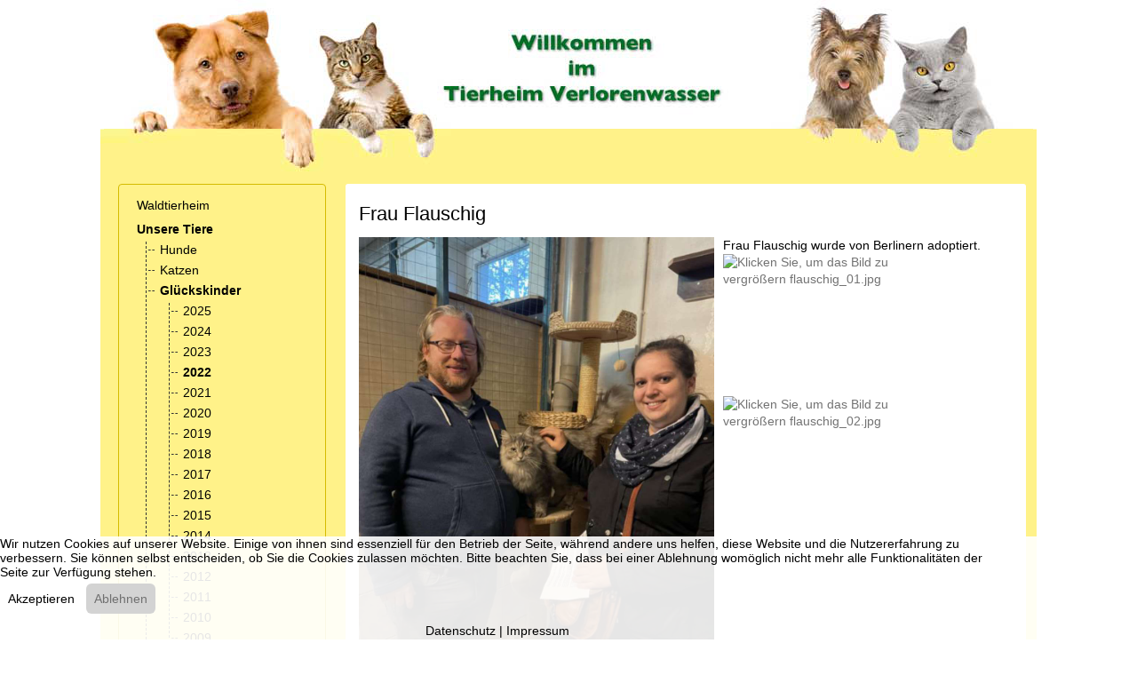

--- FILE ---
content_type: text/html; charset=utf-8
request_url: https://waldtierheim.de/unsere-tiere/glueckskinder/2022/6182-frau-flauschig.html
body_size: 15233
content:
<!DOCTYPE html>
<html lang="de-de" dir="ltr" data-bs-theme="light">


<head>
<script type="text/javascript">  (function(){    function blockCookies(disableCookies, disableLocal, disableSession){    if(disableCookies == 1){    if(!document.__defineGetter__){    Object.defineProperty(document, 'cookie',{    get: function(){ return ''; },    set: function(){ return true;}    });    }else{    var oldSetter = document.__lookupSetter__('cookie');    if(oldSetter) {    Object.defineProperty(document, 'cookie', {    get: function(){ return ''; },    set: function(v){    if(v.match(/reDimCookieHint\=/) || v.match(/3c3426a86b0c6d754fe62036f0f7db8d\=/)) {    oldSetter.call(document, v);    }    return true;    }    });    }    }    var cookies = document.cookie.split(';');    for (var i = 0; i < cookies.length; i++) {    var cookie = cookies[i];    var pos = cookie.indexOf('=');    var name = '';    if(pos > -1){    name = cookie.substr(0, pos);    }else{    name = cookie;    }    if(name.match(/reDimCookieHint/)) {    document.cookie = name + '=; expires=Thu, 01 Jan 1970 00:00:00 GMT';    }    }    }    if(disableLocal == 1){    window.localStorage.clear();    window.localStorage.__proto__ = Object.create(window.Storage.prototype);    window.localStorage.__proto__.setItem = function(){ return undefined; };    }    if(disableSession == 1){    window.sessionStorage.clear();    window.sessionStorage.__proto__ = Object.create(window.Storage.prototype);    window.sessionStorage.__proto__.setItem = function(){ return undefined; };    }    }    blockCookies(1,1,1);    }());    </script>


   <meta http-equiv="X-UA-Compatible" content="IE=edge" /><meta name="viewport" content="width=device-width, initial-scale=1" /><meta name="HandheldFriendly" content="true" /><meta name="mobile-web-app-capable" content="YES" /> <!-- document meta -->
   <meta charset="utf-8">
	<meta property="og:title" content="Frau Flauschig">
	<meta property="og:type" content="cause">
	<meta property="og:image" content="https://waldtierheim.de/images/stories/allgemein/adoptanten_2022/flauschig2/flauschig_01.jpg">
	<meta property="og:url" content="https://waldtierheim.de/unsere-tiere/glueckskinder/2022/6182-frau-flauschig.html">
	<meta property="og:site_name" content="Tierheim Verlorenwasser">
	<meta property="og:description" content="Frau Flauschig aus dem Waldtierheim Verlorenwasser">
	<meta name="description" content="Frau Flauschig aus dem Waldtierheim Verlorenwasser">
	<meta name="generator" content="Joomla! - Open Source Content Management">
	<title>Tierheim Verlorenwasser – Frau Flauschig</title>
	<link href="https://waldtierheim.de/component/finder/search.opensearch?Itemid=61" rel="search" title="OpenSearch Tierheim Verlorenwasser" type="application/opensearchdescription+xml">
	<link href="/favicon.ico" rel="icon" type="image/vnd.microsoft.icon">
<link href="/images/astroid_template_zero/favicon.ico?c60a1e" rel="shortcut icon" type="image/vnd.microsoft.icon" sizes="any">
	<link href="/images/astroid_template_zero/apple_touch_icon.png?c60a1e" rel="apple-touch-icon" type="image/png" sizes="any">
	<link href="https://use.fontawesome.com/releases/v7.0.0/css/all.css?c60a1e" rel="stylesheet">
	<link href="/media/templates/site/astroid_template_zero/css/compiled-cec4f70f10ef4f700c5d83d1cf59cf83.css?c60a1e" rel="stylesheet">
	<link href="/media/templates/site/astroid_template_zero/css/compiled-7030976f8952eb7a7fb099db1878af99.css?c60a1e" rel="stylesheet">
	<link href="/media/vendor/joomla-custom-elements/css/joomla-alert.min.css?0.4.1" rel="stylesheet">
	<link href="/plugins/system/cookiehint/css/redimstyle.css?c60a1e" rel="stylesheet">
	<link href="https://cdn.jsdelivr.net/gh/fancyapps/fancybox@3.5.7/dist/jquery.fancybox.min.css" rel="stylesheet">
	<link href="/plugins/content/jw_sig/jw_sig/tmpl/Classic/css/template.css?v=4.2" rel="stylesheet">
	<link href="/media/mod_osdonate/css/style.min.css" rel="stylesheet">
	<style>@font-face { font-family: "Roboto Slab Regular"; src: url("https://waldtierheim.de/media/templates/site/astroid_template_zero/fonts/roboto-slab-v34-latin-regular.ttf");}</style>
	<style>#redim-cookiehint-bottom {position: fixed; z-index: 99999; left: 0px; right: 0px; bottom: 0px; top: auto !important;}</style>
<script src="/media/vendor/jquery/js/jquery.min.js?3.7.1"></script>
	<script src="/media/legacy/js/jquery-noconflict.min.js?504da4"></script>
	<script src="/media/astroid/js/jquery.easing.min.js?c60a1e"></script>
	<script src="/media/astroid/js/megamenu.min.js?c60a1e"></script>
	<script src="/media/astroid/js/jquery.hoverIntent.min.js?c60a1e"></script>
	<script src="/media/astroid/js/offcanvas.min.js?c60a1e"></script>
	<script src="/media/astroid/js/mobilemenu.min.js?c60a1e"></script>
	<script src="/media/astroid/js/script.min.js?c60a1e"></script>
	<script src="/media/mod_menu/js/menu.min.js?c60a1e" type="module"></script>
	<script type="application/json" class="joomla-script-options new">{"joomla.jtext":{"MOD_FINDER_SEARCH_VALUE":"Suche &hellip;","ERROR":"Fehler","MESSAGE":"Nachricht","NOTICE":"Hinweis","WARNING":"Warnung","JCLOSE":"Schließen","JOK":"OK","JOPEN":"Öffnen"},"system.paths":{"root":"","rootFull":"https:\/\/waldtierheim.de\/","base":"","baseFull":"https:\/\/waldtierheim.de\/"},"csrf.token":"0aa11e04736f60089db2aebe8fda90e8","plg_system_schedulerunner":{"interval":300}}</script>
	<script src="/media/system/js/core.min.js?a3d8f8"></script>
	<script src="/media/com_finder/js/finder.min.js?755761" type="module"></script>
	<script src="/media/system/js/messages.min.js?9a4811" type="module"></script>
	<script src="/media/plg_system_schedulerunner/js/run-schedule.min.js?229d3b" type="module"></script>
	<script src="https://cdn.jsdelivr.net/gh/fancyapps/fancybox@3.5.7/dist/jquery.fancybox.min.js"></script>
	<script>var TEMPLATE_HASH = "0ac8146357a4aa701d25a348636cb331", ASTROID_COLOR_MODE ="light";</script>
	<script type="application/ld+json">{"@context":"https://schema.org","@graph":[{"@type":"Organization","@id":"https://waldtierheim.de/#/schema/Organization/base","name":"Tierheim Verlorenwasser","url":"https://waldtierheim.de/"},{"@type":"WebSite","@id":"https://waldtierheim.de/#/schema/WebSite/base","url":"https://waldtierheim.de/","name":"Tierheim Verlorenwasser","publisher":{"@id":"https://waldtierheim.de/#/schema/Organization/base"},"potentialAction":{"@type":"SearchAction","target":"https://waldtierheim.de/component/finder/search.html?q={search_term_string}&amp;Itemid=61","query-input":"required name=search_term_string"}},{"@type":"WebPage","@id":"https://waldtierheim.de/#/schema/WebPage/base","url":"https://waldtierheim.de/unsere-tiere/glueckskinder/2022/6182-frau-flauschig.html","name":"Tierheim Verlorenwasser – Frau Flauschig","description":"Frau Flauschig aus dem Waldtierheim Verlorenwasser","isPartOf":{"@id":"https://waldtierheim.de/#/schema/WebSite/base"},"about":{"@id":"https://waldtierheim.de/#/schema/Organization/base"},"inLanguage":"de-DE"},{"@type":"Article","@id":"https://waldtierheim.de/#/schema/com_content/article/6182","name":"Frau Flauschig","headline":"Frau Flauschig","inLanguage":"de-DE","isPartOf":{"@id":"https://waldtierheim.de/#/schema/WebPage/base"}}]}</script>
	<script>
        (function($) {
            $(document).ready(function() {
                $.fancybox.defaults.i18n.en = {
                    CLOSE: 'Close',
                    NEXT: 'Weiter',
                    PREV: 'Zur&uuml;ck',
                    ERROR: 'The requested content cannot be loaded.<br/>Please try again later.',
                    PLAY_START: 'Start slideshow',
                    PLAY_STOP: 'Pause slideshow',
                    FULL_SCREEN: 'Full screen',
                    THUMBS: 'Thumbnails',
                    DOWNLOAD: 'Download',
                    SHARE: 'Share',
                    ZOOM: 'Zoom'
                };
                $.fancybox.defaults.lang = 'en';
                $('a.fancybox-gallery').fancybox({
                    buttons: [
                        'slideShow',
                        'fullScreen',
                        'thumbs',
                        'share',
                        'download',
                        //'zoom',
                        'close'
                    ],
                    beforeShow: function(instance, current) {
                        if (current.type === 'image') {
                            var title = current.opts.$orig.attr('title');
                            current.opts.caption = (title.length ? '<b class="fancyboxCounter">Bild ' + (current.index + 1) + ' von ' + instance.group.length + '</b>' + '  ' + title : '');
                        }
                    }
                });
            });
        })(jQuery);
    </script>
 <!-- joomla head -->
   <link href="/templates/astroid_template_zero/css/custom.css?3.3.7" rel="stylesheet" type="text/css" /> <!-- head styles -->
    <!-- head scripts -->

<!-- BEGIN Advanced Google Analytics - http://deconf.com/advanced-google-analytics-joomla/ -->

<script type="text/javascript">
	  (function(i,s,o,g,r,a,m){i['GoogleAnalyticsObject']=r;i[r]=i[r]||function(){
	  (i[r].q=i[r].q||[]).push(arguments)},i[r].l=1*new Date();a=s.createElement(o),
	  m=s.getElementsByTagName(o)[0];a.async=1;a.src=g;m.parentNode.insertBefore(a,m)
	  })(window,document,'script','//www.google-analytics.com/analytics.js','ga');
	  ga('create', 'UA-61526007-1', 'auto');
	  
ga('require', 'displayfeatures');
ga('set', 'anonymizeIp', true);
ga('send', 'pageview');
</script>
<!-- END Advanced Google Analytics -->


</head> <!-- document head -->

<body class="site astroid-framework com-content view-article layout-blog itemid-1331 guest-user astroid-header-stacked-divided-logo-left 2022-alias tp-style-18 de-DE ltr">
   <button type="button" title="Back to Top" id="astroid-backtotop" class="btn circle" ><i class="fas fa-arrow-up"></i></button><!-- astroid container -->
<div class="astroid-container">
        <!-- astroid content -->
    <div class="astroid-content">
                <!-- astroid layout -->
        <div class="astroid-layout astroid-layout-boxed">
                        <!-- astroid wrapper -->
            <div class="astroid-wrapper">
                                <section class="astroid-section hideonxs hideonsm hideonmd" id="ts-551539321230222"><div class="container"><div class="astroid-row row" id="ar-941539321230222"><div class="astroid-column col-lg-12 col-md-12 col-sm-12 col-12" id="ac-211539321230222"><div class="astroid-module-position" id="t1-241539321244222"><div class="topbar-1-position moduletable ">
        
<div id="mod-custom151" class="mod-custom custom">
    <p><img src="/images/astroid_template_zero/TH_Header.png" alt="Tierheim Verlorenwasser" style="display: block; margin-left: auto; margin-right: auto;"></p></div>
</div></div></div></div></div></section><section class="astroid-section hideonlg hideonxl hideonxxl" id="tsm-63578244cdb57c17677916"><div class="container"><div class="astroid-row row" id="ar-63578244cde57472225247"><div class="astroid-column col-lg-12 col-md-12 col-sm-12 col-12" id="ac-63578244ce379c1498368"><div class="astroid-module-position" id="t2-63578244ce413424665293"><div class="topbar-2-position moduletable ">
        
<div id="mod-custom152" class="mod-custom custom">
    <p><img src="/images/astroid_template_zero/TH_Header-mobil.png" alt="Tierheim Verlorenwasser" style="display: block; margin-left: auto; margin-right: auto;"></p></div>
</div></div></div></div></div></section><section class="astroid-section astroid-header-section" id="hs-1529472563843"><div class="container"><div class="astroid-row row no-gutters gx-0" id="ar-1529472563843"><div class="astroid-column col-lg-12 col-md-12 col-sm-12 col-12" id="ac-1529472563843"><div class="astroid-module-position" id="ah-1529472563843"><header id="astroid-header" class="astroid-header astroid-stacked-header astroid-stacked-divided-logo-left-header">
   <div class="d-flex">
      <div class="header-stacked-section d-flex justify-content-between flex-column w-100">
         <div class="row g-0 divided-logo-left"><div class="col-12 col-divided-logo"><div class="w-100 h-100 d-flex justify-content-center"><div class="d-flex w-100 w-auto@lg justify-content-center justify-content-lg-start"><!-- logo starts -->
    <!-- text logo starts -->
        <div class="logo-wrapper astroid-logo astroid-logo-text d-flex align-items-center flex-column mr-0 mr-lg-4">
        <a target="_self" class="site-title" href="https://waldtierheim.de/" aria-label="Tierheim Verlorenwasser">Tierheim Verlorenwasser</a>            </div>
    <!-- text logo ends -->
<!-- logo ends --></div>                 <div class="d-lg-none d-flex justify-content-end offcanvas-button offcanvasRight">
                     <div class="header-offcanvas-trigger burger-menu-button align-self-center d-block d-xl-none" data-offcanvas="#astroid-offcanvas" data-effect="st-effect-2" data-direction="offcanvasDirLeft">
    <button type="button" aria-label="Off-Canvas Toggle" class="button">
        <span class="box">
            <span class="inner"><span class="visually-hidden">Off-Canvas Toggle</span></span>
        </span>
    </button>
</div>                 </div>
                 </div></div><div class="col d-none d-lg-flex flex-column justify-content-center"><div class="divided-menu-block"><div class="header-block-items d-flex"><div class="d-flex justify-content-between w-100"></div></div><div class="megamenu-block d-flex w-100 h-100">                 <div data-megamenu data-megamenu-class=".has-megamenu" data-megamenu-content-class=".megamenu-container" data-dropdown-arrow="true" data-header-offset="true" data-transition-speed="100" data-megamenu-animation="none" data-easing="linear" data-astroid-trigger="hover" data-megamenu-submenu-class=".nav-submenu" class="astroid-stacked-divided-logo-left-menu d-flex justify-content-start flex-lg-grow-1">
                     <nav class=" astroid-nav-wraper align-self-center d-none d-lg-block w-100" aria-label="stacked menu"><ul class="nav astroid-nav justify-content-left d-flex align-items-left"><li data-position="left" class="nav-item nav-item-id-61 nav-item-level-1 nav-item-default nav-item-deeper nav-item-parent has-megamenu nav-item-dropdown"><!--menu link starts-->
<a href="/" title="Waldtierheim" class="as-menu-item nav-link-item-id-61 nav-link megamenu-item-link item-link-component item-level-1" data-drop-action="hover">
   <span class="nav-title">
                                          <span class="nav-title-text">Waldtierheim</span>                                                <i class="fas fa-chevron-down nav-item-caret"></i>
                  </span>
   </a>
<!--menu link ends--><div class="megamenu-container nav-submenu-container nav-item-level-1"><ul class="nav-submenu" style="width:250px"><li data-position="right" class="nav-item-submenu nav-item-id-76 nav-item-level-2"><!--menu link starts-->
<a href="/unser-tierheim/rundgang.html" title="Rundgang" class="as-menu-item nav-link-item-id-76 item-link-component item-level-2" data-drop-action="hover">
   <span class="nav-title">
                                          <span class="nav-title-text">Rundgang</span>                              </span>
   </a>
<!--menu link ends--></li><li data-position="right" class="nav-item-submenu nav-item-id-58 nav-item-level-2"><!--menu link starts-->
<a href="/unser-tierheim/unser-name.html" title="Unser Name" class="as-menu-item nav-link-item-id-58 item-link-component item-level-2" data-drop-action="hover">
   <span class="nav-title">
                                          <span class="nav-title-text">Unser Name</span>                              </span>
   </a>
<!--menu link ends--></li><li data-position="right" class="nav-item-submenu nav-item-id-77 nav-item-level-2"><!--menu link starts-->
<a href="/unser-tierheim/oeffnungszeiten.html" title="Öffnungszeiten" class="as-menu-item nav-link-item-id-77 item-link-component item-level-2" data-drop-action="hover">
   <span class="nav-title">
                                          <span class="nav-title-text">Öffnungszeiten</span>                              </span>
   </a>
<!--menu link ends--></li><li data-position="right" class="nav-item-submenu nav-item-id-101 nav-item-level-2"><!--menu link starts-->
<a href="/unser-tierheim/anfahrt.html" title="Anfahrt" class="as-menu-item nav-link-item-id-101 item-link-component item-level-2" data-drop-action="hover">
   <span class="nav-title">
                                          <span class="nav-title-text">Anfahrt</span>                              </span>
   </a>
<!--menu link ends--></li></ul></div></li><li data-position="right" class="nav-item nav-item-id-80 nav-item-level-1 nav-item-active nav-item-deeper nav-item-parent has-megamenu nav-item-dropdown"><!--menu link starts-->
<a href="/unsere-tiere.html" title="Unsere Tiere" class="as-menu-item nav-link-item-id-80 nav-link active megamenu-item-link item-link-component item-level-1" data-drop-action="hover">
   <span class="nav-title">
                                          <span class="nav-title-text">Unsere Tiere</span>                                                <i class="fas fa-chevron-down nav-item-caret"></i>
                  </span>
   </a>
<!--menu link ends--><div class="megamenu-container nav-submenu-container nav-item-level-1"><ul class="nav-submenu" style="width:320px"><li data-position="right" class="nav-item-submenu nav-item-id-81 nav-item-level-2"><!--menu link starts-->
<a href="/unsere-tiere/hunde.html" title="Hunde" class="as-menu-item nav-link-item-id-81 item-link-component item-level-2" data-drop-action="hover">
   <span class="nav-title">
                                          <span class="nav-title-text">Hunde</span>                              </span>
   </a>
<!--menu link ends--></li><li data-position="right" class="nav-item-submenu nav-item-id-82 nav-item-level-2"><!--menu link starts-->
<a href="/unsere-tiere/katzen.html" title="Katzen" class="as-menu-item nav-link-item-id-82 item-link-component item-level-2" data-drop-action="hover">
   <span class="nav-title">
                                          <span class="nav-title-text">Katzen</span>                              </span>
   </a>
<!--menu link ends--></li><li data-position="right" class="nav-item-submenu nav-item-id-153 nav-item-level-2 nav-item-active nav-item-deeper nav-item-parent nav-item-dropdown"><!--menu link starts-->
<a href="/unsere-tiere/glueckskinder.html" title="Glückskinder" class="as-menu-item nav-link-item-id-153 active megamenu-item-link item-link-component item-level-2" data-drop-action="hover">
   <span class="nav-title">
                                          <span class="nav-title-text">Glückskinder</span>                                    <i class="fas fa-chevron-right nav-item-caret"></i>
         </span>
   </a>
<!--menu link ends--><ul class="nav-submenu" style="width:320px"><li data-position="right" class="nav-item-submenu nav-item-id-1349 nav-item-level-3"><!--menu link starts-->
<a href="/unsere-tiere/glueckskinder/2025.html" title="2025" class="as-menu-item nav-link-item-id-1349 item-link-component item-level-3" data-drop-action="hover">
   <span class="nav-title">
                                          <span class="nav-title-text">2025</span>                              </span>
   </a>
<!--menu link ends--></li><li data-position="right" class="nav-item-submenu nav-item-id-1348 nav-item-level-3"><!--menu link starts-->
<a href="/unsere-tiere/glueckskinder/2024.html" title="2024" class="as-menu-item nav-link-item-id-1348 item-link-component item-level-3" data-drop-action="hover">
   <span class="nav-title">
                                          <span class="nav-title-text">2024</span>                              </span>
   </a>
<!--menu link ends--></li><li data-position="right" class="nav-item-submenu nav-item-id-1342 nav-item-level-3"><!--menu link starts-->
<a href="/unsere-tiere/glueckskinder/2023.html" title="2023" class="as-menu-item nav-link-item-id-1342 item-link-component item-level-3" data-drop-action="hover">
   <span class="nav-title">
                                          <span class="nav-title-text">2023</span>                              </span>
   </a>
<!--menu link ends--></li><li data-position="right" class="nav-item-submenu nav-item-id-1331 nav-item-level-3 nav-item-current nav-item-active"><!--menu link starts-->
<a href="/unsere-tiere/glueckskinder/2022.html" title="2022" class="as-menu-item nav-link-item-id-1331 active item-link-component item-level-3" data-drop-action="hover">
   <span class="nav-title">
                                          <span class="nav-title-text">2022</span>                              </span>
   </a>
<!--menu link ends--></li><li data-position="right" class="nav-item-submenu nav-item-id-1238 nav-item-level-3"><!--menu link starts-->
<a href="/unsere-tiere/glueckskinder/2021.html" title="2021" class="as-menu-item nav-link-item-id-1238 item-link-component item-level-3" data-drop-action="hover">
   <span class="nav-title">
                                          <span class="nav-title-text">2021</span>                              </span>
   </a>
<!--menu link ends--></li><li data-position="right" class="nav-item-submenu nav-item-id-1153 nav-item-level-3"><!--menu link starts-->
<a href="/unsere-tiere/glueckskinder/2020.html" title="2020" class="as-menu-item nav-link-item-id-1153 item-link-component item-level-3" data-drop-action="hover">
   <span class="nav-title">
                                          <span class="nav-title-text">2020</span>                              </span>
   </a>
<!--menu link ends--></li><li data-position="right" class="nav-item-submenu nav-item-id-1011 nav-item-level-3"><!--menu link starts-->
<a href="/unsere-tiere/glueckskinder/2019.html" title="2019" class="as-menu-item nav-link-item-id-1011 item-link-component item-level-3" data-drop-action="hover">
   <span class="nav-title">
                                          <span class="nav-title-text">2019</span>                              </span>
   </a>
<!--menu link ends--></li><li data-position="right" class="nav-item-submenu nav-item-id-857 nav-item-level-3"><!--menu link starts-->
<a href="/unsere-tiere/glueckskinder/glueckskinder-2018.html" title="2018" class="as-menu-item nav-link-item-id-857 item-link-component item-level-3" data-drop-action="hover">
   <span class="nav-title">
                                          <span class="nav-title-text">2018</span>                              </span>
   </a>
<!--menu link ends--></li><li data-position="right" class="nav-item-submenu nav-item-id-697 nav-item-level-3"><!--menu link starts-->
<a href="/unsere-tiere/glueckskinder/glueckskinder-2017.html" title="2017" class="as-menu-item nav-link-item-id-697 item-link-component item-level-3" data-drop-action="hover">
   <span class="nav-title">
                                          <span class="nav-title-text">2017</span>                              </span>
   </a>
<!--menu link ends--></li><li data-position="right" class="nav-item-submenu nav-item-id-486 nav-item-level-3"><!--menu link starts-->
<a href="/unsere-tiere/glueckskinder/glueckskinder-2016.html" title="2016" class="as-menu-item nav-link-item-id-486 item-link-component item-level-3" data-drop-action="hover">
   <span class="nav-title">
                                          <span class="nav-title-text">2016</span>                              </span>
   </a>
<!--menu link ends--></li><li data-position="right" class="nav-item-submenu nav-item-id-296 nav-item-level-3"><!--menu link starts-->
<a href="/unsere-tiere/glueckskinder/glueckskinder-2015.html" title="2015" class="as-menu-item nav-link-item-id-296 item-link-component item-level-3" data-drop-action="hover">
   <span class="nav-title">
                                          <span class="nav-title-text">2015</span>                              </span>
   </a>
<!--menu link ends--></li><li data-position="right" class="nav-item-submenu nav-item-id-170 nav-item-level-3"><!--menu link starts-->
<a href="/unsere-tiere/glueckskinder/glueckskinder-2014.html" title="2014" class="as-menu-item nav-link-item-id-170 item-link-component item-level-3" data-drop-action="hover">
   <span class="nav-title">
                                          <span class="nav-title-text">2014</span>                              </span>
   </a>
<!--menu link ends--></li><li data-position="right" class="nav-item-submenu nav-item-id-156 nav-item-level-3"><!--menu link starts-->
<a href="/unsere-tiere/glueckskinder/glueckskinder-2013.html" title="2013" class="as-menu-item nav-link-item-id-156 item-link-component item-level-3" data-drop-action="hover">
   <span class="nav-title">
                                          <span class="nav-title-text">2013</span>                              </span>
   </a>
<!--menu link ends--></li><li data-position="right" class="nav-item-submenu nav-item-id-147 nav-item-level-3"><!--menu link starts-->
<a href="/unsere-tiere/glueckskinder/glueckskinder-2012.html" title="2012" class="as-menu-item nav-link-item-id-147 item-link-component item-level-3" data-drop-action="hover">
   <span class="nav-title">
                                          <span class="nav-title-text">2012</span>                              </span>
   </a>
<!--menu link ends--></li><li data-position="right" class="nav-item-submenu nav-item-id-136 nav-item-level-3"><!--menu link starts-->
<a href="/unsere-tiere/glueckskinder/glueckskinder-2011.html" title="2011" class="as-menu-item nav-link-item-id-136 item-link-component item-level-3" data-drop-action="hover">
   <span class="nav-title">
                                          <span class="nav-title-text">2011</span>                              </span>
   </a>
<!--menu link ends--></li><li data-position="right" class="nav-item-submenu nav-item-id-84 nav-item-level-3"><!--menu link starts-->
<a href="/unsere-tiere/glueckskinder/glueckskinder-2010.html" title="2010" class="as-menu-item nav-link-item-id-84 item-link-component item-level-3" data-drop-action="hover">
   <span class="nav-title">
                                          <span class="nav-title-text">2010</span>                              </span>
   </a>
<!--menu link ends--></li><li data-position="right" class="nav-item-submenu nav-item-id-85 nav-item-level-3"><!--menu link starts-->
<a href="/unsere-tiere/glueckskinder/glueckskinder-2009.html" title="2009" class="as-menu-item nav-link-item-id-85 item-link-component item-level-3" data-drop-action="hover">
   <span class="nav-title">
                                          <span class="nav-title-text">2009</span>                              </span>
   </a>
<!--menu link ends--></li></ul></li><li data-position="right" class="nav-item-submenu nav-item-id-155 nav-item-level-2"><!--menu link starts-->
<a href="/unsere-tiere/ehemalige-berichten.html" title="Ehemalige berichten" class="as-menu-item nav-link-item-id-155 item-link-component item-level-2" data-drop-action="hover">
   <span class="nav-title">
                                          <span class="nav-title-text">Ehemalige berichten</span>                              </span>
   </a>
<!--menu link ends--></li><li data-position="right" class="nav-item-submenu nav-item-id-152 nav-item-level-2"><!--menu link starts-->
<a href="/unsere-tiere/sternenkinder.html" title="Sternenkinder" class="as-menu-item nav-link-item-id-152 item-link-component item-level-2" data-drop-action="hover">
   <span class="nav-title">
                                          <span class="nav-title-text">Sternenkinder</span>                              </span>
   </a>
<!--menu link ends--></li><li data-position="right" class="nav-item-submenu nav-item-id-104 nav-item-level-2"><!--menu link starts-->
<a href="/unsere-tiere/schicksale.html" title="Schicksale" class="as-menu-item nav-link-item-id-104 item-link-component item-level-2" data-drop-action="hover">
   <span class="nav-title">
                                          <span class="nav-title-text">Schicksale</span>                              </span>
   </a>
<!--menu link ends--></li><li data-position="right" class="nav-item-submenu nav-item-id-145 nav-item-level-2"><!--menu link starts-->
<a href="/unsere-tiere/videos.html" title="Videos vermittelter Hunde" class="as-menu-item nav-link-item-id-145 item-link-component item-level-2" data-drop-action="hover">
   <span class="nav-title">
                                          <span class="nav-title-text">Videos vermittelter Hunde</span>                              </span>
   </a>
<!--menu link ends--></li></ul></div></li><li data-position="right" class="nav-item nav-item-id-103 nav-item-level-1"><!--menu link starts-->
<a href="/aktuelles.html" title="Aktuelles" class="as-menu-item nav-link-item-id-103 nav-link item-link-component item-level-1" data-drop-action="hover">
   <span class="nav-title">
                                          <span class="nav-title-text">Aktuelles</span>                              </span>
   </a>
<!--menu link ends--></li><li data-position="right" class="nav-item nav-item-id-138 nav-item-level-1 nav-item-deeper nav-item-parent has-megamenu nav-item-dropdown"><!--menu link starts-->
<a href="/fotos.html" title="Fotos" class="as-menu-item nav-link-item-id-138 nav-link megamenu-item-link item-link-component item-level-1" data-drop-action="hover">
   <span class="nav-title">
                                          <span class="nav-title-text">Fotos</span>                                                <i class="fas fa-chevron-down nav-item-caret"></i>
                  </span>
   </a>
<!--menu link ends--><div class="megamenu-container nav-submenu-container nav-item-level-1"><ul class="nav-submenu" style="width:320px"><li data-position="right" class="nav-item-submenu nav-item-id-143 nav-item-level-2"><!--menu link starts-->
<a href="/fotos/verlorenwasser.html" title="Verlorenwasser" class="as-menu-item nav-link-item-id-143 item-link-component item-level-2" data-drop-action="hover">
   <span class="nav-title">
                                          <span class="nav-title-text">Verlorenwasser</span>                              </span>
   </a>
<!--menu link ends--></li><li data-position="right" class="nav-item-submenu nav-item-id-137 nav-item-level-2"><!--menu link starts-->
<a href="/fotos/entdeckertour.html" title="Entdeckertour" class="as-menu-item nav-link-item-id-137 item-link-component item-level-2" data-drop-action="hover">
   <span class="nav-title">
                                          <span class="nav-title-text">Entdeckertour</span>                              </span>
   </a>
<!--menu link ends--></li><li data-position="right" class="nav-item-submenu nav-item-id-752 nav-item-level-2"><!--menu link starts-->
<a href="/fotos/fotos-osterwanderung-2017.html" title="Osterwanderung 2017" class="as-menu-item nav-link-item-id-752 item-link-component item-level-2" data-drop-action="hover">
   <span class="nav-title">
                                          <span class="nav-title-text">Osterwanderung 2017</span>                              </span>
   </a>
<!--menu link ends--></li><li data-position="right" class="nav-item-submenu nav-item-id-139 nav-item-level-2"><!--menu link starts-->
<a href="/?Itemid=139" title="Tierische Grüße" class="as-menu-item nav-link-item-id-139 item-link-component item-level-2" data-drop-action="hover">
   <span class="nav-title">
                                          <span class="nav-title-text">Tierische Grüße</span>                              </span>
   </a>
<!--menu link ends--></li><li data-position="right" class="nav-item-submenu nav-item-id-549 nav-item-level-2"><!--menu link starts-->
<a href="/fotos/wanderung-am-20-maerz-2016.html" title="Wanderung am 28. März 2016" class="as-menu-item nav-link-item-id-549 item-link-component item-level-2" data-drop-action="hover">
   <span class="nav-title">
                                          <span class="nav-title-text">Wanderung am 28. März 2016</span>                              </span>
   </a>
<!--menu link ends--></li><li data-position="right" class="nav-item-submenu nav-item-id-445 nav-item-level-2"><!--menu link starts-->
<a href="/fotos/sommerfest-2015.html" title="Sommerfest 2015" class="as-menu-item nav-link-item-id-445 item-link-component item-level-2" data-drop-action="hover">
   <span class="nav-title">
                                          <span class="nav-title-text">Sommerfest 2015</span>                              </span>
   </a>
<!--menu link ends--></li><li data-position="right" class="nav-item-submenu nav-item-id-444 nav-item-level-2"><!--menu link starts-->
<a href="/fotos/wanderung-am-20-juni-2015.html" title="Wanderung am 20. Juni 2015" class="as-menu-item nav-link-item-id-444 item-link-component item-level-2" data-drop-action="hover">
   <span class="nav-title">
                                          <span class="nav-title-text">Wanderung am 20. Juni 2015</span>                              </span>
   </a>
<!--menu link ends--></li><li data-position="right" class="nav-item-submenu nav-item-id-443 nav-item-level-2"><!--menu link starts-->
<a href="/fotos/putzaktion-mai-2015.html" title="Putzaktion Mai 2015" class="as-menu-item nav-link-item-id-443 item-link-component item-level-2" data-drop-action="hover">
   <span class="nav-title">
                                          <span class="nav-title-text">Putzaktion Mai 2015</span>                              </span>
   </a>
<!--menu link ends--></li><li data-position="right" class="nav-item-submenu nav-item-id-259 nav-item-level-2"><!--menu link starts-->
<a href="/fotos/hundewanderung-zum-welttierschutztag.html" title="Wanderung am 04.Oktober 2014" class="as-menu-item nav-link-item-id-259 item-link-component item-level-2" data-drop-action="hover">
   <span class="nav-title">
                                          <span class="nav-title-text">Wanderung am 04.Oktober 2014</span>                              </span>
   </a>
<!--menu link ends--></li><li data-position="right" class="nav-item-submenu nav-item-id-244 nav-item-level-2"><!--menu link starts-->
<a href="/fotos/sommerfest-2014.html" title="Sommerfest 2014" class="as-menu-item nav-link-item-id-244 item-link-component item-level-2" data-drop-action="hover">
   <span class="nav-title">
                                          <span class="nav-title-text">Sommerfest 2014</span>                              </span>
   </a>
<!--menu link ends--></li><li data-position="right" class="nav-item-submenu nav-item-id-169 nav-item-level-2"><!--menu link starts-->
<a href="/fotos/weihnachten-2013.html" title="Weihnachten 2013" class="as-menu-item nav-link-item-id-169 item-link-component item-level-2" data-drop-action="hover">
   <span class="nav-title">
                                          <span class="nav-title-text">Weihnachten 2013</span>                              </span>
   </a>
<!--menu link ends--></li><li data-position="right" class="nav-item-submenu nav-item-id-217 nav-item-level-2"><!--menu link starts-->
<a href="/fotos/putzaktion-mai-2014.html" title="Putzaktion Mai 2014" class="as-menu-item nav-link-item-id-217 item-link-component item-level-2" data-drop-action="hover">
   <span class="nav-title">
                                          <span class="nav-title-text">Putzaktion Mai 2014</span>                              </span>
   </a>
<!--menu link ends--></li><li data-position="right" class="nav-item-submenu nav-item-id-219 nav-item-level-2"><!--menu link starts-->
<a href="/fotos/wanderung-am-1-juni-2014.html" title="Wanderung am 1. Juni 2014" class="as-menu-item nav-link-item-id-219 item-link-component item-level-2" data-drop-action="hover">
   <span class="nav-title">
                                          <span class="nav-title-text">Wanderung am 1. Juni 2014</span>                              </span>
   </a>
<!--menu link ends--></li><li data-position="right" class="nav-item-submenu nav-item-id-243 nav-item-level-2"><!--menu link starts-->
<a href="/fotos/handwerkertag-august-2014.html" title="Handwerkertag August 2014" class="as-menu-item nav-link-item-id-243 item-link-component item-level-2" data-drop-action="hover">
   <span class="nav-title">
                                          <span class="nav-title-text">Handwerkertag August 2014</span>                              </span>
   </a>
<!--menu link ends--></li><li data-position="right" class="nav-item-submenu nav-item-id-162 nav-item-level-2"><!--menu link starts-->
<a href="/fotos/sommerfest-2013.html" title="Sommerfest 2013" class="as-menu-item nav-link-item-id-162 item-link-component item-level-2" data-drop-action="hover">
   <span class="nav-title">
                                          <span class="nav-title-text">Sommerfest 2013</span>                              </span>
   </a>
<!--menu link ends--></li><li data-position="right" class="nav-item-submenu nav-item-id-158 nav-item-level-2"><!--menu link starts-->
<a href="/fotos/wanderung-am-09-juni2013.html" title="Wanderung am 09. Juni 2013" class="as-menu-item nav-link-item-id-158 item-link-component item-level-2" data-drop-action="hover">
   <span class="nav-title">
                                          <span class="nav-title-text">Wanderung am 09. Juni 2013</span>                              </span>
   </a>
<!--menu link ends--></li><li data-position="right" class="nav-item-submenu nav-item-id-160 nav-item-level-2"><!--menu link starts-->
<a href="/fotos/fotos-von-der-putzaktion-mai-2013.html" title="Putzaktion Mai 2013" class="as-menu-item nav-link-item-id-160 item-link-component item-level-2" data-drop-action="hover">
   <span class="nav-title">
                                          <span class="nav-title-text">Putzaktion Mai 2013</span>                              </span>
   </a>
<!--menu link ends--></li><li data-position="right" class="nav-item-submenu nav-item-id-157 nav-item-level-2"><!--menu link starts-->
<a href="/fotos/winterspass.html" title="Winterspaß" class="as-menu-item nav-link-item-id-157 item-link-component item-level-2" data-drop-action="hover">
   <span class="nav-title">
                                          <span class="nav-title-text">Winterspaß</span>                              </span>
   </a>
<!--menu link ends--></li><li data-position="right" class="nav-item-submenu nav-item-id-151 nav-item-level-2"><!--menu link starts-->
<a href="/fotos/sommerfest-2012.html" title="Sommerfest 2012" class="as-menu-item nav-link-item-id-151 item-link-component item-level-2" data-drop-action="hover">
   <span class="nav-title">
                                          <span class="nav-title-text">Sommerfest 2012</span>                              </span>
   </a>
<!--menu link ends--></li><li data-position="right" class="nav-item-submenu nav-item-id-154 nav-item-level-2"><!--menu link starts-->
<a href="/fotos/weihnachten-2012.html" title="Weihnachten 2012" class="as-menu-item nav-link-item-id-154 item-link-component item-level-2" data-drop-action="hover">
   <span class="nav-title">
                                          <span class="nav-title-text">Weihnachten 2012</span>                              </span>
   </a>
<!--menu link ends--></li><li data-position="right" class="nav-item-submenu nav-item-id-161 nav-item-level-2"><!--menu link starts-->
<a href="/fotos/fotos-von-der-putzaktion-mai-2012.html" title="Putzaktion Mai 2012" class="as-menu-item nav-link-item-id-161 item-link-component item-level-2" data-drop-action="hover">
   <span class="nav-title">
                                          <span class="nav-title-text">Putzaktion Mai 2012</span>                              </span>
   </a>
<!--menu link ends--></li><li data-position="right" class="nav-item-submenu nav-item-id-108 nav-item-level-2"><!--menu link starts-->
<a href="/fotos/wintergassi.html" title="Wintergassi" class="as-menu-item nav-link-item-id-108 item-link-component item-level-2" data-drop-action="hover">
   <span class="nav-title">
                                          <span class="nav-title-text">Wintergassi</span>                              </span>
   </a>
<!--menu link ends--></li><li data-position="right" class="nav-item-submenu nav-item-id-159 nav-item-level-2"><!--menu link starts-->
<a href="/fotos/fotos-von-der-putzaktion-august-2012.html" title="Putzaktion August 2012" class="as-menu-item nav-link-item-id-159 item-link-component item-level-2" data-drop-action="hover">
   <span class="nav-title">
                                          <span class="nav-title-text">Putzaktion August 2012</span>                              </span>
   </a>
<!--menu link ends--></li><li data-position="right" class="nav-item-submenu nav-item-id-146 nav-item-level-2"><!--menu link starts-->
<a href="/fotos/weihnachten-2011.html" title="Weihnachten 2011" class="as-menu-item nav-link-item-id-146 item-link-component item-level-2" data-drop-action="hover">
   <span class="nav-title">
                                          <span class="nav-title-text">Weihnachten 2011</span>                              </span>
   </a>
<!--menu link ends--></li><li data-position="right" class="nav-item-submenu nav-item-id-149 nav-item-level-2"><!--menu link starts-->
<a href="/fotos/sommerfest-2011.html" title="Sommerfest 2011" class="as-menu-item nav-link-item-id-149 item-link-component item-level-2" data-drop-action="hover">
   <span class="nav-title">
                                          <span class="nav-title-text">Sommerfest 2011</span>                              </span>
   </a>
<!--menu link ends--></li><li data-position="right" class="nav-item-submenu nav-item-id-126 nav-item-level-2 nav-item-deeper nav-item-parent nav-item-dropdown"><!--menu link starts-->
<a href="/fotos/sommerfest-2010.html" title="Sommerfest 2010" class="as-menu-item nav-link-item-id-126 megamenu-item-link item-link-component item-level-2" data-drop-action="hover">
   <span class="nav-title">
                                          <span class="nav-title-text">Sommerfest 2010</span>                                    <i class="fas fa-chevron-right nav-item-caret"></i>
         </span>
   </a>
<!--menu link ends--><ul class="nav-submenu" style="width:320px"><li data-position="right" class="nav-item-submenu nav-item-id-127 nav-item-level-3"><!--menu link starts-->
<a href="/fotos/sommerfest-2010/blasorchester-ziesar.html" title="Blasorchester" class="as-menu-item nav-link-item-id-127 item-link-component item-level-3" data-drop-action="hover">
   <span class="nav-title">
                                          <span class="nav-title-text">Blasorchester</span>                              </span>
   </a>
<!--menu link ends--></li><li data-position="right" class="nav-item-submenu nav-item-id-128 nav-item-level-3"><!--menu link starts-->
<a href="/fotos/sommerfest-2010/rettungshundestaffel.html" title="Rettungshundestaffel" class="as-menu-item nav-link-item-id-128 item-link-component item-level-3" data-drop-action="hover">
   <span class="nav-title">
                                          <span class="nav-title-text">Rettungshundestaffel</span>                              </span>
   </a>
<!--menu link ends--></li><li data-position="right" class="nav-item-submenu nav-item-id-129 nav-item-level-3"><!--menu link starts-->
<a href="/fotos/sommerfest-2010/minister-guenter-baaske.html" title="Minister Baaske" class="as-menu-item nav-link-item-id-129 item-link-component item-level-3" data-drop-action="hover">
   <span class="nav-title">
                                          <span class="nav-title-text">Minister Baaske</span>                              </span>
   </a>
<!--menu link ends--></li><li data-position="right" class="nav-item-submenu nav-item-id-130 nav-item-level-3"><!--menu link starts-->
<a href="/fotos/sommerfest-2010/udo-walz.html" title="Udo Walz" class="as-menu-item nav-link-item-id-130 item-link-component item-level-3" data-drop-action="hover">
   <span class="nav-title">
                                          <span class="nav-title-text">Udo Walz</span>                              </span>
   </a>
<!--menu link ends--></li><li data-position="right" class="nav-item-submenu nav-item-id-131 nav-item-level-3"><!--menu link starts-->
<a href="/fotos/sommerfest-2010/fleissige-helfer.html" title="Fleißige Helfer" class="as-menu-item nav-link-item-id-131 item-link-component item-level-3" data-drop-action="hover">
   <span class="nav-title">
                                          <span class="nav-title-text">Fleißige Helfer</span>                              </span>
   </a>
<!--menu link ends--></li><li data-position="right" class="nav-item-submenu nav-item-id-132 nav-item-level-3"><!--menu link starts-->
<a href="/fotos/sommerfest-2010/adoptanten.html" title="Adoptanten" class="as-menu-item nav-link-item-id-132 item-link-component item-level-3" data-drop-action="hover">
   <span class="nav-title">
                                          <span class="nav-title-text">Adoptanten</span>                              </span>
   </a>
<!--menu link ends--></li><li data-position="right" class="nav-item-submenu nav-item-id-133 nav-item-level-3"><!--menu link starts-->
<a href="/fotos/sommerfest-2010/ehemalige.html" title="Ehemalige" class="as-menu-item nav-link-item-id-133 item-link-component item-level-3" data-drop-action="hover">
   <span class="nav-title">
                                          <span class="nav-title-text">Ehemalige</span>                              </span>
   </a>
<!--menu link ends--></li><li data-position="right" class="nav-item-submenu nav-item-id-134 nav-item-level-3"><!--menu link starts-->
<a href="/fotos/sommerfest-2010/die-schlagershow.html" title="Schlagershow" class="as-menu-item nav-link-item-id-134 item-link-component item-level-3" data-drop-action="hover">
   <span class="nav-title">
                                          <span class="nav-title-text">Schlagershow</span>                              </span>
   </a>
<!--menu link ends--></li></ul></li><li data-position="right" class="nav-item-submenu nav-item-id-141 nav-item-level-2"><!--menu link starts-->
<a href="/fotos/kitten-blog.html" title="Kitten Blog" class="as-menu-item nav-link-item-id-141 item-link-component item-level-2" data-drop-action="hover">
   <span class="nav-title">
                                          <span class="nav-title-text">Kitten Blog</span>                              </span>
   </a>
<!--menu link ends--></li><li data-position="right" class="nav-item-submenu nav-item-id-110 nav-item-level-2"><!--menu link starts-->
<a href="/fotos/jochen-busse-zu-besuch.html" title="Jochen Busse" class="as-menu-item nav-link-item-id-110 item-link-component item-level-2" data-drop-action="hover">
   <span class="nav-title">
                                          <span class="nav-title-text">Jochen Busse</span>                              </span>
   </a>
<!--menu link ends--></li></ul></div></li><li data-position="right" class="nav-item nav-item-id-751 nav-item-level-1"><!--menu link starts-->
<a href="/aufreger.html" title="Aufreger" class="as-menu-item nav-link-item-id-751 nav-link item-link-component item-level-1" data-drop-action="hover">
   <span class="nav-title">
                                          <span class="nav-title-text">Aufreger</span>                              </span>
   </a>
<!--menu link ends--></li><li data-position="right" class="nav-item nav-item-id-755 nav-item-level-1"><!--menu link starts-->
<a href="/meist-gelesen.html" title="Meist gelesen" class="as-menu-item nav-link-item-id-755 nav-link item-link-component item-level-1" data-drop-action="hover">
   <span class="nav-title">
                                          <span class="nav-title-text">Meist gelesen</span>                              </span>
   </a>
<!--menu link ends--></li><li data-position="right" class="nav-item nav-item-id-86 nav-item-level-1 nav-item-deeper nav-item-parent has-megamenu nav-item-dropdown"><!--menu link starts-->
<a href="/ihre-hilfe.html" title="Ihre Hilfe" class="as-menu-item nav-link-item-id-86 nav-link megamenu-item-link item-link-component item-level-1" data-drop-action="hover">
   <span class="nav-title">
                                          <span class="nav-title-text">Ihre Hilfe</span>                                                <i class="fas fa-chevron-down nav-item-caret"></i>
                  </span>
   </a>
<!--menu link ends--><div class="megamenu-container nav-submenu-container nav-item-level-1"><ul class="nav-submenu" style="width:320px"><li data-position="right" class="nav-item-submenu nav-item-id-87 nav-item-level-2"><!--menu link starts-->
<a href="/ihre-hilfe/patenschaften.html" title="Patenschaften" class="as-menu-item nav-link-item-id-87 item-link-component item-level-2" data-drop-action="hover">
   <span class="nav-title">
                                          <span class="nav-title-text">Patenschaften</span>                              </span>
   </a>
<!--menu link ends--></li><li data-position="right" class="nav-item-submenu nav-item-id-88 nav-item-level-2"><!--menu link starts-->
<a href="/ihre-hilfe/sachspenden.html" title="Sachspenden" class="as-menu-item nav-link-item-id-88 item-link-component item-level-2" data-drop-action="hover">
   <span class="nav-title">
                                          <span class="nav-title-text">Sachspenden</span>                              </span>
   </a>
<!--menu link ends--></li><li data-position="right" class="nav-item-submenu nav-item-id-89 nav-item-level-2 nav-item-deeper nav-item-parent nav-item-dropdown"><!--menu link starts-->
<a href="/ihre-hilfe/geldspenden.html" title="Geldspenden" class="as-menu-item nav-link-item-id-89 megamenu-item-link item-link-component item-level-2" data-drop-action="hover">
   <span class="nav-title">
                                          <span class="nav-title-text">Geldspenden</span>                                    <i class="fas fa-chevron-right nav-item-caret"></i>
         </span>
   </a>
<!--menu link ends--><ul class="nav-submenu" style="width:320px"><li data-position="right" class="nav-item-submenu nav-item-id-90 nav-item-level-3"><!--menu link starts-->
<a href="/ihre-hilfe/geldspenden/spendenportalde.html" title="Spendenportal.de" class="as-menu-item nav-link-item-id-90 item-link-component item-level-3" data-drop-action="hover">
   <span class="nav-title">
                                          <span class="nav-title-text">Spendenportal.de</span>                              </span>
   </a>
<!--menu link ends--></li><li data-position="right" class="nav-item-submenu nav-item-id-91 nav-item-level-3"><!--menu link starts-->
<a href="/ihre-hilfe/geldspenden/paypal.html" title="PayPal" class="as-menu-item nav-link-item-id-91 item-link-component item-level-3" data-drop-action="hover">
   <span class="nav-title">
                                          <span class="nav-title-text">PayPal</span>                              </span>
   </a>
<!--menu link ends--></li></ul></li><li data-position="right" class="nav-item-submenu nav-item-id-92 nav-item-level-2"><!--menu link starts-->
<a href="/ihre-hilfe/altpapier.html" title="Altpapier" class="as-menu-item nav-link-item-id-92 item-link-component item-level-2" data-drop-action="hover">
   <span class="nav-title">
                                          <span class="nav-title-text">Altpapier</span>                              </span>
   </a>
<!--menu link ends--></li><li data-position="right" class="nav-item-submenu nav-item-id-107 nav-item-level-2"><!--menu link starts-->
<a href="/ihre-hilfe/link-setzen.html" title="Link setzen" class="as-menu-item nav-link-item-id-107 item-link-component item-level-2" data-drop-action="hover">
   <span class="nav-title">
                                          <span class="nav-title-text">Link setzen</span>                              </span>
   </a>
<!--menu link ends--></li></ul></div></li><li data-position="right" class="nav-item nav-item-id-150 nav-item-level-1"><!--menu link starts-->
<a href="/buecherecke.html" title="Bücherecke" class="as-menu-item nav-link-item-id-150 nav-link item-link-component item-level-1" data-drop-action="hover">
   <span class="nav-title">
                                          <span class="nav-title-text">Bücherecke</span>                              </span>
   </a>
<!--menu link ends--></li><li data-position="right" class="nav-item nav-item-id-163 nav-item-level-1 nav-item-deeper nav-item-parent has-megamenu nav-item-dropdown"><!--menu link starts-->
<a href="/was-wir-denken.html" title="Was wir denken" class="as-menu-item nav-link-item-id-163 nav-link megamenu-item-link item-link-component item-level-1" data-drop-action="hover">
   <span class="nav-title">
                                          <span class="nav-title-text">Was wir denken</span>                                                <i class="fas fa-chevron-down nav-item-caret"></i>
                  </span>
   </a>
<!--menu link ends--><div class="megamenu-container nav-submenu-container nav-item-level-1"><ul class="nav-submenu" style="width:320px"><li data-position="right" class="nav-item-submenu nav-item-id-164 nav-item-level-2"><!--menu link starts-->
<a href="/was-wir-denken/tiervermittlung.html" title="Tiervermittlung" class="as-menu-item nav-link-item-id-164 item-link-component item-level-2" data-drop-action="hover">
   <span class="nav-title">
                                          <span class="nav-title-text">Tiervermittlung</span>                              </span>
   </a>
<!--menu link ends--></li><li data-position="right" class="nav-item-submenu nav-item-id-165 nav-item-level-2"><!--menu link starts-->
<a href="/was-wir-denken/fundtierbetreuung.html" title="Fundtierbetreuung" class="as-menu-item nav-link-item-id-165 item-link-component item-level-2" data-drop-action="hover">
   <span class="nav-title">
                                          <span class="nav-title-text">Fundtierbetreuung</span>                              </span>
   </a>
<!--menu link ends--></li><li data-position="right" class="nav-item-submenu nav-item-id-167 nav-item-level-2"><!--menu link starts-->
<a href="/was-wir-denken/volles-tierheim.html" title="Volles Tierheim" class="as-menu-item nav-link-item-id-167 item-link-component item-level-2" data-drop-action="hover">
   <span class="nav-title">
                                          <span class="nav-title-text">Volles Tierheim</span>                              </span>
   </a>
<!--menu link ends--></li><li data-position="right" class="nav-item-submenu nav-item-id-168 nav-item-level-2"><!--menu link starts-->
<a href="/was-wir-denken/tierheim-potsdam.html" title="Tierheim Potsdam" class="as-menu-item nav-link-item-id-168 item-link-component item-level-2" data-drop-action="hover">
   <span class="nav-title">
                                          <span class="nav-title-text">Tierheim Potsdam</span>                              </span>
   </a>
<!--menu link ends--></li><li data-position="right" class="nav-item-submenu nav-item-id-166 nav-item-level-2"><!--menu link starts-->
<a href="/was-wir-denken/auslandstierschutz.html" title="Auslandstierschutz" class="as-menu-item nav-link-item-id-166 item-link-component item-level-2" data-drop-action="hover">
   <span class="nav-title">
                                          <span class="nav-title-text">Auslandstierschutz</span>                              </span>
   </a>
<!--menu link ends--></li></ul></div></li><li data-position="right" class="nav-item nav-item-id-142 nav-item-level-1"><!--menu link starts-->
<a href="/schon-gewusst.html" title="Schon gewusst?" class="as-menu-item nav-link-item-id-142 nav-link item-link-component item-level-1" data-drop-action="hover">
   <span class="nav-title">
                                          <span class="nav-title-text">Schon gewusst?</span>                              </span>
   </a>
<!--menu link ends--></li><li data-position="right" class="nav-item nav-item-id-95 nav-item-level-1 nav-item-deeper nav-item-parent has-megamenu nav-item-dropdown"><!--menu link starts-->
<a href="/infos.html" title="Infos" class="as-menu-item nav-link-item-id-95 nav-link megamenu-item-link item-link-component item-level-1" data-drop-action="hover">
   <span class="nav-title">
                                          <span class="nav-title-text">Infos</span>                                                <i class="fas fa-chevron-down nav-item-caret"></i>
                  </span>
   </a>
<!--menu link ends--><div class="megamenu-container nav-submenu-container nav-item-level-1"><ul class="nav-submenu" style="width:320px"><li data-position="right" class="nav-item-submenu nav-item-id-65 nav-item-level-2"><!--menu link starts-->
<a href="/infos/neubau.html" title="Tierheimneubau" class="as-menu-item nav-link-item-id-65 item-link-component item-level-2" data-drop-action="hover">
   <span class="nav-title">
                                          <span class="nav-title-text">Tierheimneubau</span>                              </span>
   </a>
<!--menu link ends--></li><li data-position="right" class="nav-item-submenu nav-item-id-96 nav-item-level-2"><!--menu link starts-->
<a href="/infos/adressen.html" title="Adressen" class="as-menu-item nav-link-item-id-96 item-link-component item-level-2" data-drop-action="hover">
   <span class="nav-title">
                                          <span class="nav-title-text">Adressen</span>                              </span>
   </a>
<!--menu link ends--></li><li data-position="right" class="nav-item-submenu nav-item-id-98 nav-item-level-2"><!--menu link starts-->
<a href="/infos/presse.html" title="Presse" class="as-menu-item nav-link-item-id-98 item-link-component item-level-2" data-drop-action="hover">
   <span class="nav-title">
                                          <span class="nav-title-text">Presse</span>                              </span>
   </a>
<!--menu link ends--></li><li data-position="right" class="nav-item-submenu nav-item-id-99 nav-item-level-2"><!--menu link starts-->
<a href="/infos/jobs.html" title="Jobs" class="as-menu-item nav-link-item-id-99 item-link-component item-level-2" data-drop-action="hover">
   <span class="nav-title">
                                          <span class="nav-title-text">Jobs</span>                              </span>
   </a>
<!--menu link ends--></li><li data-position="right" class="nav-item-submenu nav-item-id-218 nav-item-level-2"><!--menu link starts-->
<a href="/infos/smeura.html" title="SMEURA" class="as-menu-item nav-link-item-id-218 item-link-component item-level-2" data-drop-action="hover">
   <span class="nav-title">
                                          <span class="nav-title-text">SMEURA</span>                              </span>
   </a>
<!--menu link ends--></li></ul></div></li><li data-position="right" class="nav-item nav-item-id-113 nav-item-level-1 nav-item-deeper nav-item-parent has-megamenu nav-item-dropdown"><!--menu link starts-->
<a href="/tierfreunde.html" title="Tierfreunde" class="as-menu-item nav-link-item-id-113 nav-link megamenu-item-link item-link-component item-level-1" data-drop-action="hover">
   <span class="nav-title">
                                          <span class="nav-title-text">Tierfreunde</span>                                                <i class="fas fa-chevron-down nav-item-caret"></i>
                  </span>
   </a>
<!--menu link ends--><div class="megamenu-container nav-submenu-container nav-item-level-1"><ul class="nav-submenu" style="width:320px"><li data-position="right" class="nav-item-submenu nav-item-id-114 nav-item-level-2"><!--menu link starts-->
<a href="/tierfreunde/uwe-jensen.html" title="Uwe Jensen" class="as-menu-item nav-link-item-id-114 item-link-component item-level-2" data-drop-action="hover">
   <span class="nav-title">
                                          <span class="nav-title-text">Uwe Jensen</span>                              </span>
   </a>
<!--menu link ends--></li><li data-position="right" class="nav-item-submenu nav-item-id-115 nav-item-level-2"><!--menu link starts-->
<a href="/tierfreunde/kino-belzig.html" title="Kino Belzig" class="as-menu-item nav-link-item-id-115 item-link-component item-level-2" data-drop-action="hover">
   <span class="nav-title">
                                          <span class="nav-title-text">Kino Belzig</span>                              </span>
   </a>
<!--menu link ends--></li><li data-position="right" class="nav-item-submenu nav-item-id-116 nav-item-level-2"><!--menu link starts-->
<a href="/tierfreunde/guenter-baaske.html" title="Günter Baaske" class="as-menu-item nav-link-item-id-116 item-link-component item-level-2" data-drop-action="hover">
   <span class="nav-title">
                                          <span class="nav-title-text">Günter Baaske</span>                              </span>
   </a>
<!--menu link ends--></li><li data-position="right" class="nav-item-submenu nav-item-id-117 nav-item-level-2"><!--menu link starts-->
<a href="/tierfreunde/nicole-freytag.html" title="Nicole Freytag" class="as-menu-item nav-link-item-id-117 item-link-component item-level-2" data-drop-action="hover">
   <span class="nav-title">
                                          <span class="nav-title-text">Nicole Freytag</span>                              </span>
   </a>
<!--menu link ends--></li><li data-position="right" class="nav-item-submenu nav-item-id-118 nav-item-level-2"><!--menu link starts-->
<a href="/tierfreunde/udo-walz.html" title="Udo Walz" class="as-menu-item nav-link-item-id-118 item-link-component item-level-2" data-drop-action="hover">
   <span class="nav-title">
                                          <span class="nav-title-text">Udo Walz</span>                              </span>
   </a>
<!--menu link ends--></li><li data-position="right" class="nav-item-submenu nav-item-id-119 nav-item-level-2"><!--menu link starts-->
<a href="/tierfreunde/brunnenbau-alsleben.html" title="Brunnenbau Alsleben" class="as-menu-item nav-link-item-id-119 item-link-component item-level-2" data-drop-action="hover">
   <span class="nav-title">
                                          <span class="nav-title-text">Brunnenbau Alsleben</span>                              </span>
   </a>
<!--menu link ends--></li><li data-position="right" class="nav-item-submenu nav-item-id-120 nav-item-level-2"><!--menu link starts-->
<a href="/tierfreunde/chaos-radio-berlin.html" title="Chaos Radio Berlin" class="as-menu-item nav-link-item-id-120 item-link-component item-level-2" data-drop-action="hover">
   <span class="nav-title">
                                          <span class="nav-title-text">Chaos Radio Berlin</span>                              </span>
   </a>
<!--menu link ends--></li><li data-position="right" class="nav-item-submenu nav-item-id-121 nav-item-level-2"><!--menu link starts-->
<a href="/tierfreunde/fressnapf.html" title="Fressnapf" class="as-menu-item nav-link-item-id-121 item-link-component item-level-2" data-drop-action="hover">
   <span class="nav-title">
                                          <span class="nav-title-text">Fressnapf</span>                              </span>
   </a>
<!--menu link ends--></li><li data-position="right" class="nav-item-submenu nav-item-id-122 nav-item-level-2"><!--menu link starts-->
<a href="/tierfreunde/steuerbuero-jakubowski.html" title="Steuerbüro Jakubowski" class="as-menu-item nav-link-item-id-122 item-link-component item-level-2" data-drop-action="hover">
   <span class="nav-title">
                                          <span class="nav-title-text">Steuerbüro Jakubowski</span>                              </span>
   </a>
<!--menu link ends--></li></ul></div></li><li data-position="right" class="nav-item nav-item-id-56 nav-item-level-1"><!--menu link starts-->
<a href="/impressum.html" title="Impressum" class="as-menu-item nav-link-item-id-56 nav-link item-link-component item-level-1" data-drop-action="hover">
   <span class="nav-title">
                                          <span class="nav-title-text">Impressum</span>                              </span>
   </a>
<!--menu link ends--></li><li data-position="right" class="nav-item nav-item-id-215 nav-item-level-1"><!--menu link starts-->
<a href="/datenschutz.html" title="Datenschutz" class="as-menu-item nav-link-item-id-215 nav-link item-link-component item-level-1" data-drop-action="hover">
   <span class="nav-title">
                                          <span class="nav-title-text">Datenschutz</span>                              </span>
   </a>
<!--menu link ends--></li></ul></nav>                 </div>
                                  <div class="d-flex min-w-30 justify-content-end ms-4 offcanvas-button offcanvasRight">                 <div class="header-offcanvas-trigger burger-menu-button align-self-center d-block d-xl-none" data-offcanvas="#astroid-offcanvas" data-effect="st-effect-2" data-direction="offcanvasDirLeft">
    <button type="button" aria-label="Off-Canvas Toggle" class="button">
        <span class="box">
            <span class="inner"><span class="visually-hidden">Off-Canvas Toggle</span></span>
        </span>
    </button>
</div>                 </div>                 </div></div></div></div>      </div>
   </div>
</header></div></div></div></div></section><div class="astroid-section astroid-component-section" id="cs-1528971561366"><div class="container"><div class="astroid-row row" id="ar-1528971561366"><div class="astroid-column col-lg-3 col-md-12 col-sm-12 col-12" id="ac-1530100662663"><div class="astroid-module-position border hideonxs hideonsm hideonmd" id="l-62bcdee4769f6076596223"><div class="left1-position moduletable ">
        <ul class="mod-menu mod-list nav flex-column ">
<li class="nav-item my-1 item-61 default parent"><a href="/" >Waldtierheim</a></li><li class="nav-item my-1 item-80 active deeper parent"><a href="/unsere-tiere.html" >Unsere Tiere</a><ul class="mod-menu__sub list-unstyled small"><li class="nav-item my-1 item-81"><a href="/unsere-tiere/hunde.html" >Hunde</a></li><li class="nav-item my-1 item-82"><a href="/unsere-tiere/katzen.html" >Katzen</a></li><li class="nav-item my-1 item-153 active deeper parent"><a href="/unsere-tiere/glueckskinder.html" >Glückskinder</a><ul class="mod-menu__sub list-unstyled small"><li class="nav-item my-1 item-1349"><a href="/unsere-tiere/glueckskinder/2025.html" >2025</a></li><li class="nav-item my-1 item-1348"><a href="/unsere-tiere/glueckskinder/2024.html" >2024</a></li><li class="nav-item my-1 item-1342"><a href="/unsere-tiere/glueckskinder/2023.html" >2023</a></li><li class="nav-item my-1 item-1331 current active"><a href="/unsere-tiere/glueckskinder/2022.html" aria-current="location">2022</a></li><li class="nav-item my-1 item-1238"><a href="/unsere-tiere/glueckskinder/2021.html" >2021</a></li><li class="nav-item my-1 item-1153"><a href="/unsere-tiere/glueckskinder/2020.html" >2020</a></li><li class="nav-item my-1 item-1011"><a href="/unsere-tiere/glueckskinder/2019.html" >2019</a></li><li class="nav-item my-1 item-857"><a href="/unsere-tiere/glueckskinder/glueckskinder-2018.html" >2018</a></li><li class="nav-item my-1 item-697"><a href="/unsere-tiere/glueckskinder/glueckskinder-2017.html" >2017</a></li><li class="nav-item my-1 item-486"><a href="/unsere-tiere/glueckskinder/glueckskinder-2016.html" >2016</a></li><li class="nav-item my-1 item-296"><a href="/unsere-tiere/glueckskinder/glueckskinder-2015.html" >2015</a></li><li class="nav-item my-1 item-170"><a href="/unsere-tiere/glueckskinder/glueckskinder-2014.html" >2014</a></li><li class="nav-item my-1 item-156"><a href="/unsere-tiere/glueckskinder/glueckskinder-2013.html" >2013</a></li><li class="nav-item my-1 item-147"><a href="/unsere-tiere/glueckskinder/glueckskinder-2012.html" >2012</a></li><li class="nav-item my-1 item-136"><a href="/unsere-tiere/glueckskinder/glueckskinder-2011.html" >2011</a></li><li class="nav-item my-1 item-84"><a href="/unsere-tiere/glueckskinder/glueckskinder-2010.html" >2010</a></li><li class="nav-item my-1 item-85"><a href="/unsere-tiere/glueckskinder/glueckskinder-2009.html" >2009</a></li></ul></li><li class="nav-item my-1 item-155"><a href="/unsere-tiere/ehemalige-berichten.html" >Ehemalige berichten</a></li><li class="nav-item my-1 item-152"><a href="/unsere-tiere/sternenkinder.html" >Sternenkinder</a></li><li class="nav-item my-1 item-104"><a href="/unsere-tiere/schicksale.html" >Schicksale</a></li><li class="nav-item my-1 item-145"><a href="/unsere-tiere/videos.html" >Videos vermittelter Hunde</a></li></ul></li><li class="nav-item my-1 item-103"><a href="/aktuelles.html" >Aktuelles</a></li><li class="nav-item my-1 item-138 parent"><a href="/fotos.html" >Fotos</a></li><li class="nav-item my-1 item-751"><a href="/aufreger.html" >Aufreger</a></li><li class="nav-item my-1 item-755"><a href="/meist-gelesen.html" >Meist gelesen</a></li><li class="nav-item my-1 item-86 parent"><a href="/ihre-hilfe.html" >Ihre Hilfe</a></li><li class="nav-item my-1 item-150"><a href="/buecherecke.html" >Bücherecke</a></li><li class="nav-item my-1 item-163 parent"><a href="/was-wir-denken.html" >Was wir denken</a></li><li class="nav-item my-1 item-142"><a href="/schon-gewusst.html" >Schon gewusst?</a></li><li class="nav-item my-1 item-95 parent"><a href="/infos.html" >Infos</a></li><li class="nav-item my-1 item-113 parent"><a href="/tierfreunde.html" >Tierfreunde</a></li><li class="nav-item my-1 item-56"><a href="/impressum.html" >Impressum</a></li><li class="nav-item my-1 item-215"><a href="/datenschutz.html" >Datenschutz</a></li></ul>
</div></div><div class="astroid-module-position border hideonxs hideonsm hideonmd" id="l-62c5dd5de36ce868757077"><div class="left2-position moduletable ">
        <div  id="osdonate_121" class="osdonate-container osdonate-default" data-joomla="5" data-module="div" data-header="h3"><p class="osdonate-introtext">Spenden per Paypal</p><form id="osdonate-form-121"
      class="osdonate-form"
      action="https://www.paypal.com/cgi-bin/webscr"
      method="post" target="paypal">
    <input type="hidden" name="cmd" value="_donations"/>
    <input type="hidden" name="business" value="paypal@tierheim-verlorenwasser.de"/>
    <input type="hidden" name="return" value="https://waldtierheim.de/"/>
    <input type="hidden" name="undefined_quantity" value="0"/>
    <input type="hidden" name="item_name" value="Ihre Spende"/>
    Betrag<br><input type="text" name="amount" value="" size="4" maxlength="10" class="osdonate-amount"/>    <input type="hidden" name="currency_code" value="EUR"/>&nbsp;EUR
    <input type="hidden" name="rm" value="2"/>
    <input type="hidden" name="charset" value="utf-8"/>
    <input type="hidden" name="no_shipping" value="1"/>
    <input type="hidden" name="image_url" value="https://waldtierheim.de/"/>
    <input type="hidden" name="cancel_return" value="https://waldtierheim.de/"/>
    <input type="hidden" name="no_note" value="0"/>
    <input type="image" src="https://www.paypalobjects.com/de_DE/i/btn/btn_donateCC_LG.gif" name="submit" alt="PayPal secure payments."/>
    <input type="hidden" name="lc" value="DE">
</form>
</div></div></div><div class="astroid-module-position border hideonxs hideonsm hideonmd" id="l-62c5dd8200ee8c21819176"><div class="left3-position moduletable ">
            <h3 class="module-title">Neue Beiträge</h3>        <ul class="mod-articleslatest latestnews mod-list">
    <li itemscope itemtype="https://schema.org/Article">
        <a href="/unsere-tiere/glueckskinder/2025/6717-emilio.html" itemprop="url">
            <span itemprop="name">
                Emilio            </span>
        </a>
    </li>
    <li itemscope itemtype="https://schema.org/Article">
        <a href="/unsere-tiere/glueckskinder/2025/6803-ginahund.html" itemprop="url">
            <span itemprop="name">
                Gina            </span>
        </a>
    </li>
    <li itemscope itemtype="https://schema.org/Article">
        <a href="/aktuelles/6951-statt-boeller-hoffnung-schenken.html" itemprop="url">
            <span itemprop="name">
                Statt Böller – Hoffnung schenken!            </span>
        </a>
    </li>
    <li itemscope itemtype="https://schema.org/Article">
        <a href="/unsere-tiere/glueckskinder/2025/6798-elba-basti-coco.html" itemprop="url">
            <span itemprop="name">
                Elba, Basti und Coco            </span>
        </a>
    </li>
    <li itemscope itemtype="https://schema.org/Article">
        <a href="/unsere-tiere/glueckskinder/2025/6797-romeo-frops.html" itemprop="url">
            <span itemprop="name">
                Romeo            </span>
        </a>
    </li>
    <li itemscope itemtype="https://schema.org/Article">
        <a href="/unsere-tiere/ehemalige-berichten/6944-merlin-und-charlize-2.html" itemprop="url">
            <span itemprop="name">
                Merlin und Charlize            </span>
        </a>
    </li>
    <li itemscope itemtype="https://schema.org/Article">
        <a href="/unsere-tiere/glueckskinder/2025/6815-netty-pomeranian.html" itemprop="url">
            <span itemprop="name">
                Netty            </span>
        </a>
    </li>
    <li itemscope itemtype="https://schema.org/Article">
        <a href="/unsere-tiere/ehemalige-berichten/6945-torino-2.html" itemprop="url">
            <span itemprop="name">
                Torino            </span>
        </a>
    </li>
    <li itemscope itemtype="https://schema.org/Article">
        <a href="/unsere-tiere/glueckskinder/2025/6942-lola-hund-aus-polen.html" itemprop="url">
            <span itemprop="name">
                Lola            </span>
        </a>
    </li>
    <li itemscope itemtype="https://schema.org/Article">
        <a href="/unsere-tiere/ehemalige-berichten/6946-mia-2.html" itemprop="url">
            <span itemprop="name">
                Mia            </span>
        </a>
    </li>
    <li itemscope itemtype="https://schema.org/Article">
        <a href="/unsere-tiere/ehemalige-berichten/6948-chips-dexter-meldet-sich-mal-wieder-2.html" itemprop="url">
            <span itemprop="name">
                CHIPS / DEXTER meldet sich mal wieder            </span>
        </a>
    </li>
    <li itemscope itemtype="https://schema.org/Article">
        <a href="/unsere-tiere/glueckskinder/2025/6939-melo.html" itemprop="url">
            <span itemprop="name">
                Melo            </span>
        </a>
    </li>
    <li itemscope itemtype="https://schema.org/Article">
        <a href="/unsere-tiere/ehemalige-berichten/6950-cody-ehemals-goody-2.html" itemprop="url">
            <span itemprop="name">
                Cody, ehemals Goody            </span>
        </a>
    </li>
    <li itemscope itemtype="https://schema.org/Article">
        <a href="/unsere-tiere/ehemalige-berichten/6956-sillys-familie-2.html" itemprop="url">
            <span itemprop="name">
                Sillys Familie            </span>
        </a>
    </li>
    <li itemscope itemtype="https://schema.org/Article">
        <a href="/unsere-tiere/ehemalige-berichten/6952-besuch-von-jasper-2.html" itemprop="url">
            <span itemprop="name">
                Besuch von Jasper            </span>
        </a>
    </li>
    <li itemscope itemtype="https://schema.org/Article">
        <a href="/aktuelles/6934-weihnachten-2025.html" itemprop="url">
            <span itemprop="name">
                🌟 Weihnachten 2025            </span>
        </a>
    </li>
    <li itemscope itemtype="https://schema.org/Article">
        <a href="/unsere-tiere/glueckskinder/2025/6547-avi-nala.html" itemprop="url">
            <span itemprop="name">
                Nala            </span>
        </a>
    </li>
    <li itemscope itemtype="https://schema.org/Article">
        <a href="/unsere-tiere/glueckskinder/2025/6546-ivy-hund.html" itemprop="url">
            <span itemprop="name">
                Ivy            </span>
        </a>
    </li>
    <li itemscope itemtype="https://schema.org/Article">
        <a href="/aktuelles/6933-wenn-hilfe-doppelt-hilft-2.html" itemprop="url">
            <span itemprop="name">
                Wenn Hilfe doppelt Gutes tut            </span>
        </a>
    </li>
    <li itemscope itemtype="https://schema.org/Article">
        <a href="/unsere-tiere/sternenkinder/6932-leo-amaro-2.html" itemprop="url">
            <span itemprop="name">
                Leo (Amaro)            </span>
        </a>
    </li>
    <li itemscope itemtype="https://schema.org/Article">
        <a href="/unsere-tiere/ehemalige-berichten/6931-nachrichten-von-henni-lulu-2.html" itemprop="url">
            <span itemprop="name">
                Nachrichten von Henni/Lulu            </span>
        </a>
    </li>
    <li itemscope itemtype="https://schema.org/Article">
        <a href="/unsere-tiere/glueckskinder/2025/6722-camello.html" itemprop="url">
            <span itemprop="name">
                Camello            </span>
        </a>
    </li>
    <li itemscope itemtype="https://schema.org/Article">
        <a href="/unsere-tiere/glueckskinder/2025/6904-cooky.html" itemprop="url">
            <span itemprop="name">
                Cooky            </span>
        </a>
    </li>
    <li itemscope itemtype="https://schema.org/Article">
        <a href="/unsere-tiere/glueckskinder/2025/6903-hund-coco.html" itemprop="url">
            <span itemprop="name">
                Coco            </span>
        </a>
    </li>
    <li itemscope itemtype="https://schema.org/Article">
        <a href="/unsere-tiere/glueckskinder/2025/6902-charlty.html" itemprop="url">
            <span itemprop="name">
                Charlty            </span>
        </a>
    </li>
    <li itemscope itemtype="https://schema.org/Article">
        <a href="/unsere-tiere/glueckskinder/2025/6901-aavena.html" itemprop="url">
            <span itemprop="name">
                Aavena            </span>
        </a>
    </li>
    <li itemscope itemtype="https://schema.org/Article">
        <a href="/unsere-tiere/glueckskinder/2025/6900-avi-aiko-sept.html" itemprop="url">
            <span itemprop="name">
                Aiko            </span>
        </a>
    </li>
    <li itemscope itemtype="https://schema.org/Article">
        <a href="/unsere-tiere/glueckskinder/2025/6915-glueckshund-lilia.html" itemprop="url">
            <span itemprop="name">
                Lilia            </span>
        </a>
    </li>
    <li itemscope itemtype="https://schema.org/Article">
        <a href="/unsere-tiere/glueckskinder/2025/6916-glueckshund-eddi.html" itemprop="url">
            <span itemprop="name">
                Eddi            </span>
        </a>
    </li>
    <li itemscope itemtype="https://schema.org/Article">
        <a href="/unsere-tiere/ehemalige-berichten/6928-lila-lilia.html" itemprop="url">
            <span itemprop="name">
                Lila (Lilia)            </span>
        </a>
    </li>
    <li itemscope itemtype="https://schema.org/Article">
        <a href="/unsere-tiere/hunde/6926-missi-freddy-lola.html" itemprop="url">
            <span itemprop="name">
                Missi, Freddy, Lola (mit Video)            </span>
        </a>
    </li>
    <li itemscope itemtype="https://schema.org/Article">
        <a href="/unsere-tiere/hunde/6925-lou-lady-daisy-ramona.html" itemprop="url">
            <span itemprop="name">
                Lou, Lady, Daisy, Ramona            </span>
        </a>
    </li>
    <li itemscope itemtype="https://schema.org/Article">
        <a href="/unsere-tiere/hunde/6924-avi-tabaluga-mit-video.html" itemprop="url">
            <span itemprop="name">
                Tabaluga (mit Video)            </span>
        </a>
    </li>
    <li itemscope itemtype="https://schema.org/Article">
        <a href="/unsere-tiere/hunde/6923-nobby-mit-video.html" itemprop="url">
            <span itemprop="name">
                Nobby (mit Video)            </span>
        </a>
    </li>
    <li itemscope itemtype="https://schema.org/Article">
        <a href="/unsere-tiere/hunde/6922-czika-mit-video.html" itemprop="url">
            <span itemprop="name">
                Czika (mit Video)            </span>
        </a>
    </li>
    <li itemscope itemtype="https://schema.org/Article">
        <a href="/unsere-tiere/hunde/6921-alf.html" itemprop="url">
            <span itemprop="name">
                Alf (mit Video)            </span>
        </a>
    </li>
    <li itemscope itemtype="https://schema.org/Article">
        <a href="/unsere-tiere/glueckskinder/2025/6914-avi-rudolf.html" itemprop="url">
            <span itemprop="name">
                Rudolf            </span>
        </a>
    </li>
    <li itemscope itemtype="https://schema.org/Article">
        <a href="/unsere-tiere/glueckskinder/2025/6913-obelix-und-louis.html" itemprop="url">
            <span itemprop="name">
                Obelix und Louis            </span>
        </a>
    </li>
    <li itemscope itemtype="https://schema.org/Article">
        <a href="/aktuelles/6857-degu-babys.html" itemprop="url">
            <span itemprop="name">
                Degu-Babys (mit Videos)            </span>
        </a>
    </li>
    <li itemscope itemtype="https://schema.org/Article">
        <a href="/unsere-tiere/glueckskinder/2025/6912-glueckshund-bella.html" itemprop="url">
            <span itemprop="name">
                Bella            </span>
        </a>
    </li>
</ul>
</div></div><div class="astroid-module-position hideonxs hideonsm hideonmd" id="l-62c5ddb773ce7c42439248"><div class="left4-position moduletable ">
            <h3 class="module-title">Tierheimseite durchsuchen</h3>        
<form class="mod-finder js-finder-searchform form-search" action="/component/finder/search.html?Itemid=61" method="get" role="search">
    <label for="mod-finder-searchword145" class="visually-hidden finder">Suchen</label><input type="text" name="q" id="mod-finder-searchword145" class="js-finder-search-query form-control" value="" placeholder="Suche &hellip;">
            <input type="hidden" name="Itemid" value="61"></form>
</div></div></div><div class="astroid-column col-lg-9 col-md-12 col-sm-12 col-12" id="ac-1528971561366"><div class="astroid-message" id="m-1528971711775"><div id="system-message-container" aria-live="polite"></div>
</div><div class="astroid-component" id="ca-1529739248826"><main class="astroid-component-area">
   <div class="com-content-article item-page" itemscope itemtype="https://schema.org/Article"><meta itemprop="inLanguage" content="de-DE"><div class="astroid-section" id="as-61b5cf11613cc086185689"><div class="astroid-row row no-gutters gx-0" id="ar-61b5cf11613cc033152637"><div class="astroid-column col-lg-12 col-md-12 col-sm-12 col-12" id="ac-61b5cf11613cc030930660"><div class="astroid-article-title" id="t-61b9bb50c0a7c455878112"><h1>Frau Flauschig</h1></div><div class="astroid-article-text" id="awt-61bae20c0d2cf499628496"><a href="/unsere-tiere/glueckskinder/2022/6182-frau-flauschig.html" title="Frau Flauschig"><img src="/images/stories/allgemein/adoptanten_2022/flauschig2/flauschig_01.jpg" alt="Frau Flauschig" width="400" height="533" style="margin-right: 10px; margin-bottom: 10px; float: left;" /></a>Frau Flauschig wurde von Berlinern adoptiert. 

<!-- JoomlaWorks "Simple Image Gallery" Plugin (v4.2) starts here -->

<ul id="sigFreeId5437efab8b" class="sigFreeContainer sigFreeClassic">
        <li class="sigFreeThumb">
        <a href="/images/stories/allgemein/adoptanten_2022/flauschig2/flauschig_01.jpg" class="sigFreeLink fancybox-gallery" style="width:195px;height:160px;" title=" " data-thumb="/cache/jw_sig/jw_sig_cache_5437efab8b_flauschig_01.jpg" target="_blank" data-fancybox="gallery5437efab8b">
            <img class="sigFreeImg" src="/plugins/content/jw_sig/jw_sig/includes/images/transparent.gif" alt="Klicken Sie, um das Bild zu vergr&ouml;&szlig;ern flauschig_01.jpg" title="Klicken Sie, um das Bild zu vergr&ouml;&szlig;ern" style="width:195px;height:160px;background-image:url('/cache/jw_sig/jw_sig_cache_5437efab8b_flauschig_01.jpg');" />
        </a>
    </li>
        <li class="sigFreeThumb">
        <a href="/images/stories/allgemein/adoptanten_2022/flauschig2/flauschig_02.jpg" class="sigFreeLink fancybox-gallery" style="width:195px;height:160px;" title=" " data-thumb="/cache/jw_sig/jw_sig_cache_5437efab8b_flauschig_02.jpg" target="_blank" data-fancybox="gallery5437efab8b">
            <img class="sigFreeImg" src="/plugins/content/jw_sig/jw_sig/includes/images/transparent.gif" alt="Klicken Sie, um das Bild zu vergr&ouml;&szlig;ern flauschig_02.jpg" title="Klicken Sie, um das Bild zu vergr&ouml;&szlig;ern" style="width:195px;height:160px;background-image:url('/cache/jw_sig/jw_sig_cache_5437efab8b_flauschig_02.jpg');" />
        </a>
    </li>
        <li class="sigFreeClear">&nbsp;</li>
</ul>


<!-- JoomlaWorks "Simple Image Gallery" Plugin (v4.2) ends here -->

</div></div></div></div></div>
</main></div></div></div></div></div><section class="astroid-section" id="bs-1529739293881"><div class="container"><div class="astroid-row row" id="ar-1529739293881"><div class="astroid-column col-lg-4 col-md-12 col-sm-12 col-12" id="ac-1529739293881"><div class="astroid-module-position" id="b1-1529739297593"><div class="bottom-1-position moduletable ">
            <h3 class="module-title">Kontakt</h3>        
<div id="mod-custom104" class="mod-custom custom">
    <p>Tierheim Verlorenwasser<br>Verlorenwasser 17<br>14806 Bad Belzig, OT Werbig</p>
<p>Tel.: 033 847 - 41 890</p></div>
</div></div></div><div class="astroid-column col-lg-4 col-md-12 col-sm-12 col-12" id="ac-1529739296224"><div class="astroid-module-position" id="b2-1529739298792"><div class="bottom-2-position moduletable ">
            <h3 class="module-title">Spendenkonto</h3>        
<div id="mod-custom103" class="mod-custom custom">
    <p>Spendenkonto: 35  27 00 34 00<br>BLZ: 160 500 00<br>Mittelbrandenburgische Sparkasse</p>
<p>IBAN: DE05 1605 0000 3527 0034 00<br>BIC: WELADED1PMB</p></div>
</div></div></div><div class="astroid-column col-lg-4 col-md-12 col-sm-12 col-12" id="ac-1529739296224"><div class="astroid-module-position" id="b3-1529739299698"><div class="bottom-3-position moduletable ">
            <h3 class="module-title">Wir brauchen Ihre Hilfe,</h3>        
<div id="mod-custom102" class="mod-custom custom">
    <p>denn wir erhalten keinerlei staatliche Hilfe, sondern finanzieren das Tierheim aus Spenden und Erbschaften.</p>
<p>Wir sind als gemeinnützig und besonders förderungswürdig anerkannt und dürfen Spendenbescheinigungen ausstellen.</p></div>
</div></div></div></div></div></section><section class="astroid-section astroid-footer-section" id="fs-1528971627712"><div class="container"><div class="astroid-row row" id="ar-1528971627712"><div class="astroid-column col-lg-12 col-md-12 col-sm-12 col-12" id="ac-1528971627712"><div class="astroid-module-position text-center" id="f1-1528971723326"><div id="astroid-footer" class="astroid-footer">Copyright © 2008 - 2026 Tierheim Verlorenwasser. Alle Rechte vorbehalten.</div></div></div></div></div></section>                            </div>
            <!-- end of astroid wrapper -->
                    </div>
        <!-- end of astroid layout -->
            </div>
    <!-- end of astroid content -->
    <div class="astroid-offcanvas d-none d-init" id="astroid-offcanvas" data-lenis-prevent>
   <div class="burger-menu-button active">
    <button aria-label="Off-Canvas Toggle" type="button" class="button close-offcanvas offcanvas-close-btn">
        <span class="box">
            <span class="inner"><span class="visually-hidden">Off-Canvas Toggle</span></span>
        </span>
    </button>
</div>   <div class="astroid-offcanvas-inner">
      <div class="offcanvas-position moduletable ">
        <ul class="mod-menu mod-list nav flex-column ">
<li class="nav-item my-1 item-61 default parent"><a href="/" >Waldtierheim</a></li><li class="nav-item my-1 item-80 active deeper parent"><a href="/unsere-tiere.html" >Unsere Tiere</a><ul class="mod-menu__sub list-unstyled small"><li class="nav-item my-1 item-81"><a href="/unsere-tiere/hunde.html" >Hunde</a></li><li class="nav-item my-1 item-82"><a href="/unsere-tiere/katzen.html" >Katzen</a></li><li class="nav-item my-1 item-153 active deeper parent"><a href="/unsere-tiere/glueckskinder.html" >Glückskinder</a><ul class="mod-menu__sub list-unstyled small"><li class="nav-item my-1 item-1349"><a href="/unsere-tiere/glueckskinder/2025.html" >2025</a></li><li class="nav-item my-1 item-1348"><a href="/unsere-tiere/glueckskinder/2024.html" >2024</a></li><li class="nav-item my-1 item-1342"><a href="/unsere-tiere/glueckskinder/2023.html" >2023</a></li><li class="nav-item my-1 item-1331 current active"><a href="/unsere-tiere/glueckskinder/2022.html" aria-current="location">2022</a></li><li class="nav-item my-1 item-1238"><a href="/unsere-tiere/glueckskinder/2021.html" >2021</a></li><li class="nav-item my-1 item-1153"><a href="/unsere-tiere/glueckskinder/2020.html" >2020</a></li><li class="nav-item my-1 item-1011"><a href="/unsere-tiere/glueckskinder/2019.html" >2019</a></li><li class="nav-item my-1 item-857"><a href="/unsere-tiere/glueckskinder/glueckskinder-2018.html" >2018</a></li><li class="nav-item my-1 item-697"><a href="/unsere-tiere/glueckskinder/glueckskinder-2017.html" >2017</a></li><li class="nav-item my-1 item-486"><a href="/unsere-tiere/glueckskinder/glueckskinder-2016.html" >2016</a></li><li class="nav-item my-1 item-296"><a href="/unsere-tiere/glueckskinder/glueckskinder-2015.html" >2015</a></li><li class="nav-item my-1 item-170"><a href="/unsere-tiere/glueckskinder/glueckskinder-2014.html" >2014</a></li><li class="nav-item my-1 item-156"><a href="/unsere-tiere/glueckskinder/glueckskinder-2013.html" >2013</a></li><li class="nav-item my-1 item-147"><a href="/unsere-tiere/glueckskinder/glueckskinder-2012.html" >2012</a></li><li class="nav-item my-1 item-136"><a href="/unsere-tiere/glueckskinder/glueckskinder-2011.html" >2011</a></li><li class="nav-item my-1 item-84"><a href="/unsere-tiere/glueckskinder/glueckskinder-2010.html" >2010</a></li><li class="nav-item my-1 item-85"><a href="/unsere-tiere/glueckskinder/glueckskinder-2009.html" >2009</a></li></ul></li><li class="nav-item my-1 item-155"><a href="/unsere-tiere/ehemalige-berichten.html" >Ehemalige berichten</a></li><li class="nav-item my-1 item-152"><a href="/unsere-tiere/sternenkinder.html" >Sternenkinder</a></li><li class="nav-item my-1 item-104"><a href="/unsere-tiere/schicksale.html" >Schicksale</a></li><li class="nav-item my-1 item-145"><a href="/unsere-tiere/videos.html" >Videos vermittelter Hunde</a></li></ul></li><li class="nav-item my-1 item-103"><a href="/aktuelles.html" >Aktuelles</a></li><li class="nav-item my-1 item-138 parent"><a href="/fotos.html" >Fotos</a></li><li class="nav-item my-1 item-751"><a href="/aufreger.html" >Aufreger</a></li><li class="nav-item my-1 item-755"><a href="/meist-gelesen.html" >Meist gelesen</a></li><li class="nav-item my-1 item-86 parent"><a href="/ihre-hilfe.html" >Ihre Hilfe</a></li><li class="nav-item my-1 item-150"><a href="/buecherecke.html" >Bücherecke</a></li><li class="nav-item my-1 item-163 parent"><a href="/was-wir-denken.html" >Was wir denken</a></li><li class="nav-item my-1 item-142"><a href="/schon-gewusst.html" >Schon gewusst?</a></li><li class="nav-item my-1 item-95 parent"><a href="/infos.html" >Infos</a></li><li class="nav-item my-1 item-113 parent"><a href="/tierfreunde.html" >Tierfreunde</a></li><li class="nav-item my-1 item-56"><a href="/impressum.html" >Impressum</a></li><li class="nav-item my-1 item-215"><a href="/datenschutz.html" >Datenschutz</a></li></ul>
</div><div class="offcanvas-position moduletable ">
        <div  id="osdonate_147" class="osdonate-container osdonate-default" data-joomla="5" data-module="div" data-header="h3"><p class="osdonate-introtext">Spenden per Paypal</p><form id="osdonate-form-147"
      class="osdonate-form"
      action="https://www.paypal.com/cgi-bin/webscr"
      method="post" target="paypal">
    <input type="hidden" name="cmd" value="_donations"/>
    <input type="hidden" name="business" value="paypal@tierheim-verlorenwasser.de"/>
    <input type="hidden" name="return" value="https://waldtierheim.de/"/>
    <input type="hidden" name="undefined_quantity" value="0"/>
    <input type="hidden" name="item_name" value="Ihre Spende"/>
    Betrag<br><input type="text" name="amount" value="" size="4" maxlength="10" class="osdonate-amount"/>    <input type="hidden" name="currency_code" value="EUR"/>&nbsp;EUR
    <input type="hidden" name="rm" value="2"/>
    <input type="hidden" name="charset" value="utf-8"/>
    <input type="hidden" name="no_shipping" value="1"/>
    <input type="hidden" name="image_url" value="https://waldtierheim.de/"/>
    <input type="hidden" name="cancel_return" value="https://waldtierheim.de/"/>
    <input type="hidden" name="no_note" value="0"/>
    <input type="image" src="https://www.paypalobjects.com/de_DE/i/btn/btn_donateCC_LG.gif" name="submit" alt="PayPal secure payments."/>
    <input type="hidden" name="lc" value="DE">
</form>
</div></div><div class="offcanvas-position moduletable ">
            <h3 class="module-title">Tierheimseite durchsuchen</h3>        
<form class="mod-finder js-finder-searchform form-search" action="/component/finder/search.html?Itemid=61" method="get" role="search">
    <label for="mod-finder-searchword149" class="visually-hidden finder">Suchen</label><input type="text" name="q" id="mod-finder-searchword149" class="js-finder-search-query form-control" value="" placeholder="Suche &hellip;">
            <input type="hidden" name="Itemid" value="61"></form>
</div><div class="offcanvas-position moduletable ">
        
<div id="mod-custom150" class="mod-custom custom">
    </div>
</div>   </div>
</div><div id="astroid-mobilemenu-wrap"></div></div>
<!-- end of astroid container -->
   <!-- body and layout -->
    <!-- body scripts -->

<script type="text/javascript">   function cookiehintsubmitnoc(obj) {     if (confirm("Eine Ablehnung wird die Funktionen der Website beeinträchtigen. Möchten Sie wirklich ablehnen?")) {       document.cookie = 'reDimCookieHint=-1; expires=0; path=/';       cookiehintfadeOut(document.getElementById('redim-cookiehint-bottom'));       return true;     } else {       return false;     }   } </script> <div id="redim-cookiehint-bottom">   <div id="redim-cookiehint">     <div class="cookiehead">       <span class="headline">Wir benutzen Cookies</span>     </div>     <div class="cookiecontent">   <p>Wir nutzen Cookies auf unserer Website. Einige von ihnen sind essenziell für den Betrieb der Seite, während andere uns helfen, diese Website und die Nutzererfahrung zu verbessern. Sie können selbst entscheiden, ob Sie die Cookies zulassen möchten. Bitte beachten Sie, dass bei einer Ablehnung womöglich nicht mehr alle Funktionalitäten der Seite zur Verfügung stehen.</p>    </div>     <div class="cookiebuttons">       <a id="cookiehintsubmit" onclick="return cookiehintsubmit(this);" href="https://waldtierheim.de/unsere-tiere/glueckskinder/2022/6182-frau-flauschig.html?rCH=2"         class="btn">Akzeptieren</a>           <a id="cookiehintsubmitno" onclick="return cookiehintsubmitnoc(this);" href="https://waldtierheim.de/unsere-tiere/glueckskinder/2022/6182-frau-flauschig.html?rCH=-2"           class="btn">Ablehnen</a>          <div class="text-center" id="cookiehintinfo">              <a target="_self" href="/datenschutz.html">Datenschutz</a>                  |                  <a target="_self" href="/impressum.html">Impressum</a>            </div>      </div>     <div class="clr"></div>   </div> </div>     <script type="text/javascript">        if (!navigator.cookieEnabled) {         document.addEventListener("DOMContentLoaded", function (event) {           document.getElementById('redim-cookiehint-bottom').remove();         });       }        function cookiehintfadeOut(el) {         el.style.opacity = 1;         (function fade() {           if ((el.style.opacity -= .1) < 0) {             el.style.display = "none";           } else {             requestAnimationFrame(fade);           }         })();       }             function cookiehintsubmit(obj) {         document.cookie = 'reDimCookieHint=1; expires=Thu, 21 Jan 2027 23:59:59 GMT;; path=/';         cookiehintfadeOut(document.getElementById('redim-cookiehint-bottom'));         return true;       }        function cookiehintsubmitno(obj) {         document.cookie = 'reDimCookieHint=-1; expires=0; path=/';         cookiehintfadeOut(document.getElementById('redim-cookiehint-bottom'));         return true;       }     </script>     
</body> <!-- document body -->

</html> <!-- document end -->